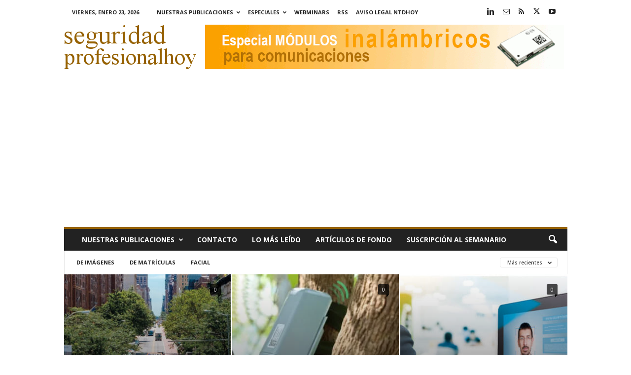

--- FILE ---
content_type: text/html; charset=utf-8
request_url: https://www.google.com/recaptcha/api2/aframe
body_size: 267
content:
<!DOCTYPE HTML><html><head><meta http-equiv="content-type" content="text/html; charset=UTF-8"></head><body><script nonce="_PXNZ7E7k_x01SqmpCoA7g">/** Anti-fraud and anti-abuse applications only. See google.com/recaptcha */ try{var clients={'sodar':'https://pagead2.googlesyndication.com/pagead/sodar?'};window.addEventListener("message",function(a){try{if(a.source===window.parent){var b=JSON.parse(a.data);var c=clients[b['id']];if(c){var d=document.createElement('img');d.src=c+b['params']+'&rc='+(localStorage.getItem("rc::a")?sessionStorage.getItem("rc::b"):"");window.document.body.appendChild(d);sessionStorage.setItem("rc::e",parseInt(sessionStorage.getItem("rc::e")||0)+1);localStorage.setItem("rc::h",'1769149439791');}}}catch(b){}});window.parent.postMessage("_grecaptcha_ready", "*");}catch(b){}</script></body></html>